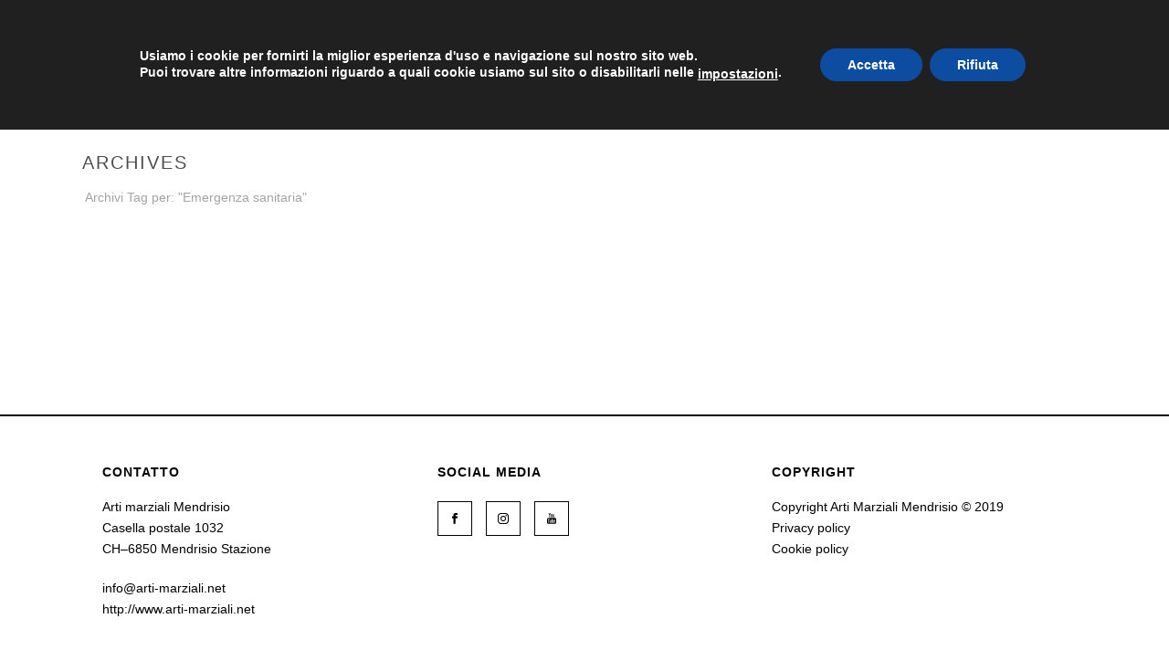

--- FILE ---
content_type: text/css
request_url: https://www.arti-marziali.net/wp-content/themes/jupiter-child/style.css?ver=aae47f4d302edf6c3dabfbd22bc75062
body_size: 1251
content:
/*
Theme Name:     Jupiter Child Theme
Theme URI: 		http://themeforest.net/user/artbees
Description:    Child theme for the Jupiter theme 
Author:         Your name here
Theme URI: 		http://themeforest.net/user/artbees
Template:       jupiter
Version:        1.0
*/



/*
Sample : remove the comment and start adding your own custom CSS rules.

body {
	background-color:#fff;
}

*/

/" custom header top border */
.mk-header-inner {
border-bottom: 2px solid #DE322F !important;
}

/* call to action */
.vc_general.vc_cta3 .vc_cta3-content > :last-child h2 {
    font-size: 18px !important
}

.vc_btn3.vc_btn3-color-black:hover, .vc_btn3.vc_btn3-color-black.vc_btn3-style-flat:hover {
    color: #fff;
    background-color: #DE322F;
}

/* ### Stili di Michele ### */

/* link */
a {
font-weight: 500 !important;
}

a:hover {
text-decoration: underline;
}

/* form in home page */

.s_contact.light .s_txt-input {
background-color: #fff !important;
color: #000;
}

.s_contact.light .s_txt-input:focus {
    background-color: #fff !important;
    border: 2px solid #000;
    color: #000 !important;
}

.contact-form-message.state-success {
    color: #fff !important;
    font-weight: 600;
}